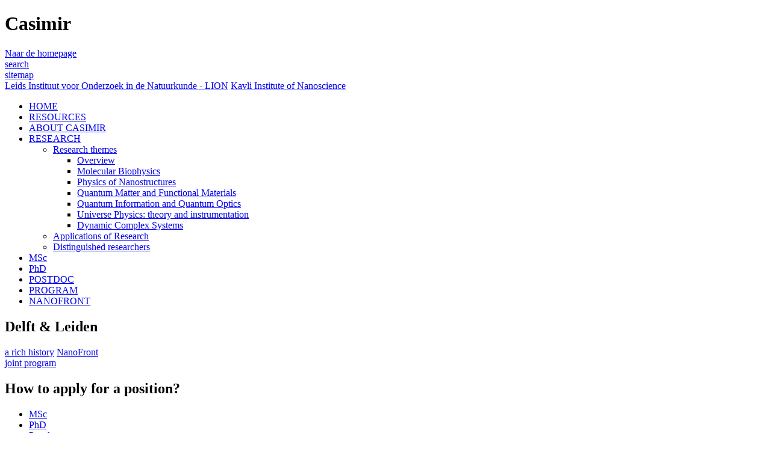

--- FILE ---
content_type: text/html;charset=utf-8
request_url: https://casimir.researchschool.nl/index.php?id=75
body_size: 7896
content:
<!DOCTYPE html PUBLIC "-//W3C//DTD XHTML 1.0 Strict//EN" "http://www.w3.org/TR/xhtml1/DTD/xhtml1-strict.dtd">
<html xmlns="http://www.w3.org/1999/xhtml" xml:lang="nl" lang="nl">
<head>

<title>Casimir - Universe Physics: theory and instrumentation</title>
<meta http-equiv="Content-Type" content="text/html; charset=UTF-8" />
<meta name="author" content="Tremani - www.tremani.nl" />
<meta name="robots" content="all" />
<meta name="subject" content="Research and education" />
<meta name="description" content="Casimir is a a joint graduate school between Leiden University and Delft University of Technology with focus on applied and fundamental physics. Casimir organizes courses for PhD students and also has a pre-phd track for MSc. students." />
<meta name="keywords" content="Research School, Graduate school, Leiden University, Delft University, physics, fundamental physics, applied physics, research program, PhD students, MSc students, postdocs, top talent, training, courses, springschool, summerschool" />
<link href="css/general.css?v=1.51" rel="stylesheet" type="text/css" media="screen" />
<link href="css/print.css" rel="stylesheet" type="text/css" media="print" />
<!--[if IE 7]><link rel="stylesheet" href="css/ie7-fix.css" type="text/css" media="screen" /><![endif]-->
<!--[if IE 8]><link rel="stylesheet" href="css/ie8-fix.css" type="text/css" media="screen" /><![endif]-->
<!--<script src="js/generic.js" type="text/javascript"></script>-->
<link rel="shortcut icon" href="favicon.ico" />
<link rel="stylesheet" href="js/lightbox/lightbox.css" type="text/css" media="screen" />
<script type="text/javascript" src="//ajax.googleapis.com/ajax/libs/jquery/1.4.2/jquery.min.js"></script>
<script src="js/class_crypt.js"></script>
<script src="js/class_crypt_md5.js"></script>


<!-- #ORG_JS# -->



</head>
    <body class="home" onload="javascript:if (typeof init == 'function') { init(); }">
<div id="outer-wrapper">
<div id="inner-wrapper">

    <div id="header">
        <div id="header-logo">
            <h1 class="seo">Casimir</h1>
            <a href="index.php" title="Naar de homepage" id="gohome">Naar de homepage</a> </div>
        <div id="header-image">
        	<div class="more" id="search-block"><a href="index.php?ac=zoeken">search</a></div>
        	<div class="more"><a href="index.php?ac=sitemap">sitemap</a></div>
            <div id="xtras"> <a href="http://www.physics.leidenuniv.nl" title="Naar Leids Instituut voor Onderzoek in de Natuurkunde - LION" id="lion">Leids Instituut voor Onderzoek in de Natuurkunde - LION</a> <a href="http://kavli.tudelft.nl" title="Naar Kavli Institute of Nanoscience" id="kalvi">Kavli Institute of Nanoscience</a> </div>
        </div>
    </div>
    <div id="col1">
        <div id="mainnav">
			
		<ul>
			<li id='btn-1'><a href='home-1.html'>HOME</a></li>
			<li id='btn-2'><a href='resources-4742.html'>RESOURCES</a></li>
			<li id='btn-3'><a href='about-casimir-2.html'>ABOUT CASIMIR</a></li>
			<li id='btn-4' class='current'><a href='research-3.html'>RESEARCH</a>
				<ul id='subnav'>
					<li class='current'><a href='research-themes-24.html'>Research themes</a>
					<ul id='subnav-2'>
						<li><a href='overview-79.html'>Overview</a></li>
						<li><a href='molecular-biophysics-25.html'>Molecular Biophysics</a></li>
						<li><a href='physics-of-nanostructures-65.html'>Physics of Nanostructures</a></li>
						<li><a href='quantum-matter-and-functional-materials-66.html'>Quantum Matter and Functional Materials</a></li>
						<li><a href='quantum-information-and-quantum-optics-74.html'>Quantum Information and Quantum Optics</a></li>
						<li class='current'><a href='universe-physics-theory-and-instrumentation-75.html'>Universe Physics: theory and instrumentation</a></li>
						<li><a href='dynamic-complex-systems-77.html'>Dynamic Complex Systems</a></li>
					</ul>

					</li>
					<li><a href='applications-of-research-119.html'>Applications of Research</a></li>
					<li><a href='distinguished-researchers-120.html'>Distinguished researchers</a></li>
				</ul>

			</li>
			<li id='btn-5'><a href='msc-4.html'>MSc</a></li>
			<li id='btn-6'><a href='phd-5.html'>PhD</a></li>
			<li id='btn-7'><a href='postdoc-6.html'>POSTDOC</a></li>
			<li id='btn-8'><a href='program-7.html'>PROGRAM</a></li>
			<li id='btn-9'class='nanonfront-menu-node'><a href='nanofront-1962.html'><span>NANOFRONT</span></a></li>
		</ul>

        </div>
        <!-- #LOGOUT# -->
        <div id="history" class="block">
            <h2>Delft &amp; Leiden</h2>
            <a class="cta history" href="delft-leiden-10.html"><span class="more lb">a rich history</span></a>
            <a class="cta nanofront" href="http://casimir.researchschool.nl/nanofront/"><span class="more lb">NanoFront </br> joint program</span></a>
        </div>
        <div id="apply" class="block">
            <h2>How to apply for a position?</h2>
            <ul>
                <li><a href="msc-at-casimir-how-do-i-apply--30.html" id="msc" class="kop">MSc</a></li>
                <li><a href="how-do-i-apply-for-phd-position--100.html" id="phd" class="kop">PhD</a></li>
                <li><a href="how-do-i-apply-for-a-postdoc-position--34.html" id="postdoc" class="kop">Postdoc</a></li>
            </ul>
            <div class="clearer">&nbsp;</div>
        </div>
		<div id="positions-button">
			<a href="positions-58.html" class="button" title="Go to PhD and Postdoc positions">PhD and Postdoc positions</a>
		</div>
		<div class="module">
			<a class="linkedin" rel="external"  target="_blank" title="Check out our LinkedIn profile" href="https://www.linkedin.com/groups/4185978/"><img src="img/content/icon-linkedin-full.png" width="106" height="28" alt="LinkedIn" /></a>
		</div>
    </div> <!-- col1-->
    
    <div id="col2">
    	<h2>RESEARCH</h2>
	    <h1>Universe Physics: theory and instrumentation</h1>
<div class='text'>
    <!--[if gte mso 9]><xml>        </xml><![endif]--><!--[if gte mso 9]><xml>     Normal   0               false   false   false      NL   X-NONE   X-NONE                                                                                             </xml><![endif]--><!--[if gte mso 9]><xml>                                                                                                                                                                                                                                                                                                                                                                                                                                </xml><![endif]--><!--[if gte mso 10]> <style>  /* Style Definitions */  table.MsoNormalTable 	{mso-style-name:"Table Normal"; 	mso-tstyle-rowband-size:0; 	mso-tstyle-colband-size:0; 	mso-style-noshow:yes; 	mso-style-priority:99; 	mso-style-parent:""; 	mso-padding-alt:0cm 5.4pt 0cm 5.4pt; 	mso-para-margin-top:0cm; 	mso-para-margin-right:0cm; 	mso-para-margin-bottom:10.0pt; 	mso-para-margin-left:0cm; 	line-height:115%; 	mso-pagination:widow-orphan; 	font-size:11.0pt; 	font-family:"Calibri","sans-serif"; 	mso-ascii-font-family:Calibri; 	mso-ascii-theme-font:minor-latin; 	mso-hansi-font-family:Calibri; 	mso-hansi-theme-font:minor-latin; 	mso-ansi-language:NL;} </style> <![endif]-->  <p style="margin: 12pt 0cm; line-height: 12.4pt"><em>The interplay of the major physical forces gravitation, electromagnetism and the nuclear forces manifest themselves dominantly in the evolution of the universe. The Casimir theme &ldquo;Universe Physics&rdquo; involves advanced detectors aimed at signals from the universe surrounding us and theoretical work to describe this universe - in a strong collaboration between astronomers, astrophysicists and instrument-developers.</em></p>    <p style="margin: 12pt 0cm; line-height: 12.4pt"><em><strong>Astronomy and astroparticle physics:</strong></em>&nbsp;Delft researchers are developing nanoscale solid-state electronic devices for the detection of faint submillimeter signals revealing the evolution of the earliest galaxies. The state-of-art detectors developed in Delft are currently being used in the James Clerk Maxwell telescope on Mauna Kea, Hawaii, in the Atacama Large Millimeter Array in Chile (near completion) and in the Herschel Space Telescope, which was launched in 2009. Through a collaboration with the FOM-institute Nikhef in Amsterdam Leiden researchers are involved in the development of the KM3NET cosmic neutrino detector and the in the search of high-energy cosmic neutrino sources.<em><strong><br /></strong></em></p><p style="margin: 12pt 0cm; line-height: 12.4pt"><em><strong>Supergravity and cosmology:</strong></em>&nbsp;Astronomical observations also pose us immense theoretical challenges, for example with respect to the concepts of dark matter and dark energy. Researchers in Leiden focus on the theory of inflation in order to embed it in the microscopic theories of supergravity and string theory. Candidate particles for the explanation of dark matter have been identified, and recently a trace signal was discovered by Boyarsky&rsquo;s group in cosmic X-ray sources. Confirmation must come from further observations.<br /></p></div>
<a name='form-top'></a><p>Take a look at our positions:<br/>
<a href='https://casimir.researchschool.nl/positions-58.html'>Positions PhD</a><br/>

				<a href='https://casimir.researchschool.nl/positions-60.html'>Positions Postdocs:</a></p><h3 class="titel_participants">Researchers in the field of Universe physics: theory and instrumentation</h3><ul class="researchers_list">
<li><span class="name">Ana Achucarro, Leiden</span><span class="btn-icon btn-info" onclick="showResearcherInfo('researcher0');"><img src="img/info_btn.png" border="0"/></span><div class="researcher_info" id="researcher0" style="display:none" onclick="closeResearcherInfo('researcher0');"><p class="researcher_info_content"><p class="intro">We explore the particle physics and quantum world at the time of the big bang.</p>        <p>We connect high energy physics and quantum theory to  observations of the microwave background radiation and the distribution  of galaxies and matter in the universe. This way, we research the  initial conditions of the early universe, including cosmic&nbsp;inflation,  trying to identify possible relics of phase transitions of other violent  events.</p><p>For more information: <a href="https://www.universiteitleiden.nl/en/science/physics/cosmological-matter/achucarro-group">https://www.universiteitleiden.nl/en/science/physics/cosmological-matter/achucarro-group </a><br /></p></p><span class="researcher_close close" onclick="closeResearcherInfo('researcher0');">&#215;</span></div>
</li>
<li><span class="name">Jochem Baselmans, Delft</span><span class="btn-icon btn-info" onclick="showResearcherInfo('researcher78');"><img src="img/info_btn.png" border="0"/></span><div class="researcher_info" id="researcher78" style="display:none" onclick="closeResearcherInfo('researcher78');"><p class="researcher_info_content"><p>The experimental astronomy group takes advantage of cutting edge  superconducting nanoelectronics to develop instruments that enable us to  study the Universe, through observations that are currently impossible.</p><p>For more information: <a href="http://terahertz.tudelft.nl/Research/theme.php?id=48">http://terahertz.tudelft.nl/Research/theme.php?id=48 </a><br /></p></p><span class="researcher_close close" onclick="closeResearcherInfo('researcher78');">&#215;</span></div>
</li>
<li><span class="name">Marco Beijersbergen, Leiden</span><span class="btn-icon btn-info" onclick="showResearcherInfo('researcher79');"><img src="img/info_btn.png" border="0"/></span><div class="researcher_info" id="researcher79" style="display:none" onclick="closeResearcherInfo('researcher79');"><p class="researcher_info_content"><p>Marco Beijersbergen is founder and managing director of cosine. After  his PhD in laser physics and optics at Leiden University in 1996, Marco  recognised that there is a need for a company that offers commercial  services in physics. The success of cosine has proven him right.</p> <p>Marco has strong interest in the physical principles behind the  development of scientific and industrial instruments. He shares  his views and thoughts with physics and astronomy students at Leiden  University.</p><p>For further information:<a href="https://www.universiteitleiden.nl/medewerkers/marco-beijersbergen/publicaties#tab-2"> https://www.universiteitleiden.nl/medewerkers/marco-beijersbergen/publicaties#tab-2 </a> </p></p><span class="researcher_close close" onclick="closeResearcherInfo('researcher79');">&#215;</span></div>
</li>
<li><span class="name">Alex Boyarsky, Leiden</span><span class="btn-icon btn-info" onclick="showResearcherInfo('researcher80');"><img src="img/info_btn.png" border="0"/></span><div class="researcher_info" id="researcher80" style="display:none" onclick="closeResearcherInfo('researcher80');"><p class="researcher_info_content">The Neutrino Minimal Standard Model (nuMSM or &nu;MSM) is an extension of  the Standard Model with three right-handed (or sterile) neutrinos. It  aims to address within one consistent framework several problems beyond  the Standard Model:  <ul><li>neutrino oscillations</li><li>baryon asymmetry of the Universe</li><li>the existence of dark matter</li></ul><p><a href="http://www.lorentz.leidenuniv.nl/~boyarsky/">http://www.lorentz.leidenuniv.nl/~boyarsky/</a><br /></p></p><span class="researcher_close close" onclick="closeResearcherInfo('researcher80');">&#215;</span></div>
</li>
<li><span class="name">Bernard Brandl, Leiden</span><span class="btn-icon btn-info" onclick="showResearcherInfo('researcher81');"><img src="img/info_btn.png" border="0"/></span><div class="researcher_info" id="researcher81" style="display:none" onclick="closeResearcherInfo('researcher81');"><p class="researcher_info_content"><p>Scientific research focuses on two main areas: starbursts and instrumentation.    The following list includes also links to selected publications.</p> <ul><li>The properties of <a href="http://home.strw.leidenuniv.nl/%7Ebrandl/IRS_starbursts.pdf">starburst galaxies</a> like <a href="http://home.strw.leidenuniv.nl/%7Ebrandl/ngc4038_brandl.pdf">the Antennae</a> or      <a href="http://home.strw.leidenuniv.nl/%7Ebrandl/NGC7552_Brandl.pdf">NGC 7552</a></li><li>The properties and structure of massive HII regions (e.g.,  <a href="http://home.strw.leidenuniv.nl/%7Ebrandl/R136_ApJ.pdf">R136</a> or <a href="http://home.strw.leidenuniv.nl/%7Ebrandl/NGC3603_AaA.pdf">NGC      3603</a>)</li><li><a href="http://coolcosmos.ipac.caltech.edu/cosmic_classroom/ir_tutorial/irspectra_index.html">Infrared      spectroscopy</a> (<a href="http://www.strw.leidenuniv.nl/%7Ebrent/itera.html">ITERA</a>)</li><li>Near- and mid-IR      instruments (<a href="http://home.strw.leidenuniv.nl/%7Ebrandl/IRS_spectrograph.pdf">IRS</a>, <a href="http://www.roe.ac.uk/ukatc/consortium/miri/index.html">MIRI</a>, <a href="http://www.strw.leidenuniv.nl/metis/">METIS</a>, <a href="http://home.strw.leidenuniv.nl/%7Ebrandl/PHARO_PASP_012001.pdf">PHARO</a>,      <a href="http://home.strw.leidenuniv.nl/%7Ebrandl/WIRC_SPIE_4841-50.pdf">WIRC</a>)</li><li>Extremely large telescopes (<a href="http://www.eso.org/public/teles-instr/e-elt.html">E-ELT</a> and its <a href="http://www.eso.org/sci/facilities/eelt/instrumentation/index.html"> instruments</a>,  <a href="http://www.eso.org/projects/owl/">OWL</a>,      <a href="http://www.tmt.org">TMT</a>, <a href="http://www.gmto.org/">GMT</a>)    </li><li>New instrument concepts (<a href="http://home.strw.leidenuniv.nl/%7Ebrandl/ARTEMIS.pdf">ARTEMIS</a>, <a href="http://home.strw.leidenuniv.nl/%7Ebrandl/SUNSET.pdf">SUNSET</a>)</li><li><a href="http://www.ucolick.org/%7Emax/289C/">Adaptive optics</a> (useful      <a href="http://cfao.ucolick.org/links/">links</a>)</li></ul><p><a href="http://home.strw.leidenuniv.nl/~brandl/">http://home.strw.leidenuniv.nl/~brandl/</a><br /></p></p><span class="researcher_close close" onclick="closeResearcherInfo('researcher81');">&#215;</span></div>
</li>
<li><span class="name">Akira Endo, Delft</span><span class="btn-icon btn-info" onclick="showResearcherInfo('researcher82');"><img src="img/info_btn.png" border="0"/></span><div class="researcher_info" id="researcher82" style="display:none" onclick="closeResearcherInfo('researcher82');"><p class="researcher_info_content"><p>I am an experimental astronomer at the <a href="http://terahertz.tudelft.nl" target="blank">THz Sensing Group</a>  of Delft University of Technology. I develop new types of astronomical  instruments, which enable us to observe galaxies in the early universe  in new ways. I take superconducting electronics and nanotechnology as my  main toolbox, because I believe that there are many unexplored  properties of superconductors that can be used for detecting light, in  various ways and with very high sensitivity. </p><p>For more information: <a href="http://terahertz.tudelft.nl/~endo/">http://terahertz.tudelft.nl/~endo/</a><br /></p></p><span class="researcher_close close" onclick="closeResearcherInfo('researcher82');">&#215;</span></div>
</li>
<li><span class="name">Jian-Rong Gao, Delft</span><span class="btn-icon btn-info" onclick="showResearcherInfo('researcher83');"><img src="img/info_btn.png" border="0"/></span><div class="researcher_info" id="researcher83" style="display:none" onclick="closeResearcherInfo('researcher83');"><p class="researcher_info_content"><p>Prime interests: superconducting detectors and semiconductor THz sources for space application.</p><p><a href="http://www.cosmonanoscience.tudelft.nl/?page_id=718" target="_blank">http://www.cosmonanoscience.tudelft.nl/?page_id=718 </a><br /></p></p><span class="researcher_close close" onclick="closeResearcherInfo('researcher83');">&#215;</span></div>
</li>
<li><span class="name">Jan-Willem van Holten, Leiden</span><span class="btn-icon btn-info" onclick="showResearcherInfo('researcher84');"><img src="img/info_btn.png" border="0"/></span><div class="researcher_info" id="researcher84" style="display:none" onclick="closeResearcherInfo('researcher84');"><p class="researcher_info_content"><p>My research concerns fundamental aspects of gravity, from<br />gravitational waves and black holes to quantum gravity, supergravity and<br />cosmology. I am also interested in effective field theories for matter in<br />cosmological and other curved space-times.&nbsp;</p><p>For more information: h<a href="https://www.universiteitleiden.nl/en/staffmembers/jan-willem-van-holten#tab-2">ttps://www.universiteitleiden.nl/en/staffmembers/jan-willem-van-holten#tab-2 </a><br /></p><br /><br /><p>&nbsp;</p><br /><br /></p><span class="researcher_close close" onclick="closeResearcherInfo('researcher84');">&#215;</span></div>
</li>
<li><span class="name">Maarten de Jong, Leiden</span><span class="btn-icon btn-info" onclick="showResearcherInfo('researcher85');"><img src="img/info_btn.png" border="0"/></span><div class="researcher_info" id="researcher85" style="display:none" onclick="closeResearcherInfo('researcher85');"><p class="researcher_info_content"><p>A telescope consisting of a cubic kilometre of sea water is the project  with which Professor Dr Maarten de Jong is involved. He has devised a  method of using this telescope even more efficiently.</p><p>&nbsp;</p></p><span class="researcher_close close" onclick="closeResearcherInfo('researcher85');">&#215;</span></div>
</li>
<li><span class="name">Dorothea Samtleben, Leiden</span><span class="btn-icon btn-info" onclick="showResearcherInfo('researcher86');"><img src="img/info_btn.png" border="0"/></span><div class="researcher_info" id="researcher86" style="display:none" onclick="closeResearcherInfo('researcher86');"><p class="researcher_info_content"><p>Dorothea Samtleben is an observational cosmologist who has specialized in the  faint polarization patterns in the cosmic microwave background pattern.</p><p>Our current research focusses on the exploration of the Universe with  a different messenger, the neutrino. This neutral almost massless and  only weakly interacting particle can open a window to the distant  Universe and also dense regions from which photons cannot escape. It  allows to learn about extreme environments where particles are  accelerated to energies far beyond the reach of man-made accelerators.  With the recent first detection of high-energetic extraterrestrial  neutrinos by the IceCube experiment neutrino astronomy has started. It  is now the goal to follow up on these exciting measurements to discover  the origin of these particles.</p> <p>For more information: <a href="http://www.physics.leidenuniv.nl/samtleben">http://www.physics.leidenuniv.nl/samtleben </a><br /></p></p><span class="researcher_close close" onclick="closeResearcherInfo('researcher86');">&#215;</span></div>
</li>
<li><span class="name">Koenraad Schalm, Leiden</span><span class="btn-icon btn-info" onclick="showResearcherInfo('researcher87');"><img src="img/info_btn.png" border="0"/></span><div class="researcher_info" id="researcher87" style="display:none" onclick="closeResearcherInfo('researcher87');"><p class="researcher_info_content"><p><span>Koenraad Schalm studies string theory and its 				connections to models of particle 		                physics and cosmology in particular. His 				current research is focused on the remarkable 				possibilities that near-future cosmological 				observations as well as upcoming particle-collider  or condensed matter experiments 				can contain signatures of string 		                theory. </span></p><p>For more information: <a href="http://www.lorentz.leidenuniv.nl/~kschalm/">http://www.lorentz.leidenuniv.nl/~kschalm/ </a><br /></p></p><span class="researcher_close close" onclick="closeResearcherInfo('researcher87');">&#215;</span></div>
</li>
<li><span class="name">Alessandra Silvestri, Leiden</span><span class="btn-icon btn-info" onclick="showResearcherInfo('researcher98');"><img src="img/info_btn.png" border="0"/></span><div class="researcher_info" id="researcher98" style="display:none" onclick="closeResearcherInfo('researcher98');"><p class="researcher_info_content">                                             <p style="padding-top: 0pt">I  am a cosmologist, in other words I use physics to study the Universe,  how it started and evolved into the structure that we observe around us.  It is now an exceptional time for modern cosmology, when we can observe  the Universe and connect high precision cosmological measurements with  theory.&nbsp; With the evolution of the universe spanning a vast range of  energies and scales, cosmological observables can shed light on  virtually any particle physics model as well as on any theory of  gravity.  There is in fact an interplay between  particle physics and cosmology, and the deepest questions of these two  fields of research are the same. My real passion and interest are in  using the array of cosmological data available to us to test fundamental  physics. Through the past years I have been involved both in  theoretical and observational aspects of this endeavor, with a  particular focus on the dynamics of the late-time universe and tests of  gravity on cosmological scales. </p><p style="padding-top: 0pt">For more information:<a href="http://wwwhome.lorentz.leidenuniv.nl/~silvestri/Home.html" target="_blank"> Here you can find a more detailed  overview of the selected research projects in which I have been actively  involved over the past years, including the links to the relevant  publications.</a><br /></p>                 <p><br /></p>                 <p style="padding-bottom: 0pt">Interested in working on these topics? Send me an <a title="&#109;&#97;&#x69;&#x6c;&#x74;&#111;&#x3a;&#115;&#105;&#108;&#x76;&#x65;&#115;&#x74;&#x72;&#105;&#64;&#108;&#111;&#x72;&#101;&#x6e;&#x74;&#122;&#x2e;&#108;&#x65;&#105;&#100;&#x65;&#x6e;&#117;&#110;&#x69;&#x76;&#46;&#x6e;&#x6c;?subject=openings" href="&#x6d;&#x61;&#105;&#108;&#x74;&#x6f;&#58;&#115;&#105;&#108;&#118;&#x65;&#x73;&#116;&#x72;&#x69;&#x40;&#x6c;&#x6f;&#x72;&#101;&#110;&#116;&#x7a;&#46;&#108;&#101;&#105;&#x64;&#101;&#110;&#117;&#x6e;&#105;&#118;&#x2e;&#110;&#x6c;?subject=openings">email</a> to inquire about openings in our group!</p>                                           </p><span class="researcher_close close" onclick="closeResearcherInfo('researcher98');">&#215;</span></div>
</li>
<li><span class="name">Subodh Patil, Leiden</span><span class="btn-icon btn-info" onclick="showResearcherInfo('researcher102');"><img src="img/info_btn.png" border="0"/></span><div class="researcher_info" id="researcher102" style="display:none" onclick="closeResearcherInfo('researcher102');"><p class="researcher_info_content"><p class="intro">  <br /></p><p>My research primarily focuses on using the tools and techniques of high energy particle physics to study the origins and the evolution of the universe. This involves interfacing with all manners of observations, from the cosmic microwave background, to the large scale distribution of galaxy clusters as well as gravitational wave astronomy. The goal is straightforward, but challenging -- to understand the particle physics origins of the various numbers that parametrize the evolution of our universe, and whether we can learn about physics at very high energies by using the big bang itself as a microscope. </p><p class="intro">  <br /></p><p>More information: &nbsp;<a href="https://www.universiteitleiden.nl/en/science/physics/cosmological-matter/patil-group">https://www.universiteitleiden.nl/en/science/physics/cosmological-matter/patil-group</a></p></p><span class="researcher_close close" onclick="closeResearcherInfo('researcher102');">&#215;</span></div>
</li>
<li><span class="name">Matthieu Schaller, Leiden</span><span class="btn-icon btn-info" onclick="showResearcherInfo('researcher107');"><img src="img/info_btn.png" border="0"/></span><div class="researcher_info" id="researcher107" style="display:none" onclick="closeResearcherInfo('researcher107');"><p class="researcher_info_content"><p><span>Modern cosmology relies heavily on numerical simulations for the interpretation of data. My research group focuses on the development of numerical tools and the analysis of large-scale structure cosmology simulations. We use these to test different theories and interpret the survey data to infer information about our Universe.</span></p><p><span><br /> <br /> More information: <a href="https://www.universiteitleiden.nl/en/science/physics/cosmological-matter/schaller-group-v2">https://www.universiteitleiden.nl/en/science/physics/cosmological-matter/schaller-group-v2</a></span></p></p><span class="researcher_close close" onclick="closeResearcherInfo('researcher107');">&#215;</span></div>
</li>
</ul>
        <div id="disqus_thread_wrapper">
            <!-- #DISQUS# -->
        </div><!--/main-content-->
    </div> <!-- col2 --> 
       
    <div id="col3">
        
    	        
    	
    	
    	<!-- #CAREER# -->
        <div class="clearer">&nbsp;</div>
    </div> <!-- col3 -->
	<div class="clearer"></div>
</div> <!-- inner-wrapper -->
</div> <!-- outer-wrapper -->


<div id="footer">
    <div class="copyright"><a href="https://casimir.researchschool.nl/privacy-statement-3852.html">Privacy</a>&nbsp;&nbsp;&nbsp;--&nbsp;&nbsp;&nbsp;<a href="http://www.tremani.nl" title="Site Creators" class="tremani">TREMANI&#160;<span>&#169;</span></a></div>
    <div id="footer-inner" style="width:700px;">Lorentzweg 1, (NL-) 2628 CJ Delft, E: &#105;&#x6e;&#102;&#111;&#x40;&#x63;&#x61;&#115;&#x69;&#x6d;&#x69;&#114;&#x2e;&#x72;&#x65;&#115;&#x65;&#97;&#114;&#99;&#104;&#115;&#x63;&#x68;&#111;&#x6f;&#108;&#46;&#110;&#x6c; </div>
</div>
<script type="text/javascript" src="js/scripts.js"></script>
</body>
</html>
